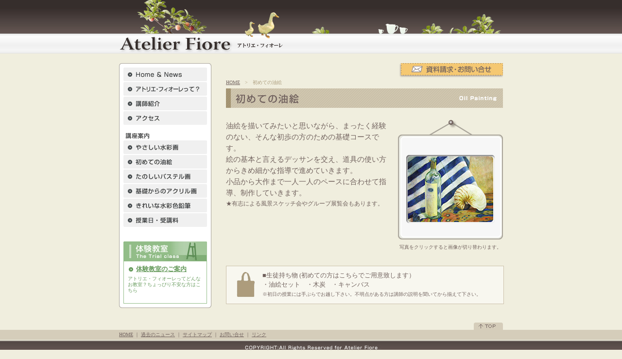

--- FILE ---
content_type: text/html
request_url: http://kumikofuse.ciao.jp/atelier_fiore/oilpainting.html
body_size: 2439
content:
<!DOCTYPE HTML PUBLIC "-//W3C//DTD HTML 4.01 Transitional//EN">
<html lang="ja"><!-- InstanceBegin template="/Templates/temp.dwt" codeOutsideHTMLIsLocked="false" -->
<head>
<meta http-equiv="Content-Type" content="text/html; charset=Shift_JIS">
<meta http-equiv="Content-Script-Type" content="text/javascript">
<meta http-equiv="Content-Style-Type" content="text/css">
<meta name="robots" content="index, follow">
<meta name="keywords" content="絵画教室,アトリエ・フィオーレ,ふぃおーれ,Atelier Fiore,ATELIER FIORE,水彩,水彩画,油絵,油彩,パステル,アクリル,デッサン,鉛筆デッサン,初心者,体験教室,少人数,スクール,東京,アットホーム">
<meta name="description" content="アトリエ・フィオーレは東京浅草にある絵画教室です。水彩、油絵、パステル、アクリル、デッサン、水彩色鉛筆など色々な講座をご用意しています。">
<link href="css/common.css" rel="stylesheet" type="text/css">
<script language="JavaScript1.1" type="text/javascript" src="js/rollover.js"></script>
<script language="JavaScript1.1" type="text/javascript" src="js/popup.js"></script>
<!-- InstanceBeginEditable name="doctitle" -->
<title>初めての油絵　「アトリエ・フィオーレ」－絵画教室・水彩・油絵・パステル・アクリル・デッサン・水彩色鉛筆－</title>
<script language="JavaScript" type="text/JavaScript">
<!--
img = new Array("img/p-oilpainting01.jpg","img/p-oilpainting02.jpg","img/p-oilpainting03.jpg","img/p-oilpainting04.jpg");
i=0;
function myChange(){   
i++;
i %=img.length;
document.photo.src = img[i];
}
//-->
</script>
<!-- InstanceEndEditable -->
</head>
<body><a name="top"></a>
<h1 id="header"><img src="img/header-img.jpg" alt="アトリエ・フィオーレ" width="790" height="110" border="0" usemap="#Map">
<map name="Map"><area shape="rect" coords="-2,71,341,108" href="index.html"></map>
</h1>
<div id="wrapper">
<!-- メニュー ここから-->
<div id="menu"><img src="img/menu-ue.gif"><br>
<ul>
<li><a href="index.html"><img src="img/btn01.gif" alt="Home & News" width="172" height="28" border="0" class="imgover"></a></li><li><a href="fiore.html"><img src="img/btn02.gif" alt="アトリエ・フィオーレって？" width="172" height="28" border="0" class="imgover"></a></li><li><a href="koushi.html"><img src="img/btn03.gif" alt="講師紹介" width="172" height="28" border="0" class="imgover"></a></li><li><a href="access.html"><img src="img/btn04.gif" alt="アクセス" width="172" height="28" border="0" class="imgover"></a></li>
</ul>
<div class="txtleft"><img src="img/menu-kouza.gif" alt="講座案内" width="60" height="20" class="mgn-left8 mgn-top10"></div>
<ul>
<li><a href="watercolor.html"><img src="img/btn05.gif" alt="やさしい水彩画" width="172" height="28" border="0" class="imgover"></a></li><li><a href="oilpainting.html"><img src="img/btn06.gif" alt="初めての油絵" width="172" height="28" border="0" class="imgover"></a></li><li><a href="pastel.html"><img src="img/btn07.gif" alt="たのしいパステル画" width="172" height="28" border="0" class="imgover"></a></li><li><a href="acrylic.html"><img src="img/btn08.gif" alt="基礎からのアクリル画" width="172" height="28" border="0" class="imgover"></a></li><li><a href="watercolor-pencil.html"><img src="img/btn12.gif" alt="きれいな水彩色鉛筆" width="172" height="28" border="0" class="imgover"></a></li><li><a href="schedule.html"><img src="img/btn10.gif" alt="授業日・受講料" width="172" height="28" border="0" class="imgover"></a></li>
</ul>
<a href="trial.html"><img src="img/btn11.jpg" alt="体験教室" width="172" height="40" border="0" class="imgover mgn-top28"></a><br>
<div id="trial"><img src="img/spacer.gif" alt="" width="170" height="10"><br>
<a href="trial.html" class="link1 bold">体験教室のご案内</a>
<br>
<div class="text-s mgn8 green">アトリエ・フィオーレってどんなお教室？ちょっぴり不安な方はこちら</div>
<br>

</div>
<img src="img/menu-shita.gif"></div>
<!-- メニュー ここまで-->
<!-- メイン ここから-->
<div id="main">
<!-- InstanceBeginEditable name="EditRegion3" -->
<a href="mailto:a_fiorejp@yahoo.co.jp"><img src="img/btn-request.gif" alt="資料請求・お問い合せはこちら" width="216" height="30" border="0" class="imgover right"></a>
<div class="clear"></div>
<!-- ブレッドクラムここから -->
<div id="breadcrumb" class="text-s"><ul><li><a href="index.html">HOME</a></li><li class="ltbrown">　&gt;　初めての油絵</li></ul></div>
<!-- ブレッドクラムここまで -->
<h1 class="title"><img src="img/title05.gif" alt="初めての油絵" width="570" height="40"></h1>
<div id="main01" class="left">油絵を描いてみたいと思いながら、まったく経験のない、そんな初歩の方のための基礎コースです。<br>
絵の基本と言えるデッサンを交え、道具の使い方からきめ細かな指導で進めていきます。<br>
小品から大作まで一人一人のペースに合わせて指導、制作していきます。<br>
<span class="text-s">★有志による風景スケッチ会やグループ展覧会もあります。</span></div>
<div id="main01-2" class="right text-s center"><a href="JavaScript:myChange()"><img src="img/p-oilpainting01.jpg" name="photo" width="182" height="182" border="0" class="mgn-top50"></a><br>
<img src="img/spacer.gif" width="1" height="20"><br>
写真をクリックすると画像が切り替わります。</div>
<div id="mgn-top30" class="clear"></div>
<div id="subspace">
<div id="subspace2">
<div id="subspace5"><img src="img/p-bag.gif" alt="展覧会写真" width="55" height="55"></div>
<div id="subspace5-2">■生徒持ち物 (初めての方はこちらでご用意致します）<br>
・油絵セット　・木炭　・キャンバス<br>
<span class="text-s">※初日の授業には手ぶらでお越し下さい。不明点がある方は講師の説明を聞いてから揃えて下さい。</span></div>
<div class="clear"></div>
</div>
</div>
<!-- InstanceEndEditable -->
</div>
<!-- メイン ここまで-->
<div class="clear"></div>
</div>
<div id="mgn-top30"></div>
<!-- フッター ここから-->
<div id="footer">
<div id="footer2">
<div id="footer3" align="right"><a href="#top"><img src="img/btn-top.gif" alt="↑ＴＯＰ" width="60" height="15" border="0" class="imgover"></a></div>
<div id="footer4" class="text-s txtleft"><a href="index.html">HOME</a> ｜ <a href="oldnews.html">過去のニュース</a> ｜ <a href="sitemap.html">サイトマップ</a>  ｜ <a href="mailto:a_fiorejp@yahoo.co.jp">お問い合せ</a>  ｜ <a href="link.html">リンク</a></div>
<div id="footer5"><img src="img/footer-copyright.gif" alt="COPYRIGHT:All Rights Reserved for Atelier Fiore" width="289" height="12" class="mgn-top3"></div>
</div></div><!-- フッター ここまで-->
</body>
<!-- InstanceEnd --></html>


--- FILE ---
content_type: text/css
request_url: http://kumikofuse.ciao.jp/atelier_fiore/css/common.css
body_size: 1249
content:
* {
margin: 0px;
padding: 0px;
}

img { border:none; }

ul {
list-style-type:none;
margin: 0px;
padding: 0px;
}

li {
margin: 0px;
padding: 0px;
}

body {
font-size: 0.8em;
line-height: 150%;
color: #71625E;
background:url(../img/header-bg.jpg) repeat-x top left;
background-color:#F0EEDE;
text-align: center;
}

#header {
width: 790px;
height: 110px;
margin: 0px auto 20px auto;
}

#wrapper {
width: 790px;
margin: 0px auto 0px auto;
}

#menu {
width: 190px;
float: left;
background-image:url(../img/menu-bg.gif);
background-repeat:repeat-y;
}

#menu ul li {
display:inline;
}

#menu ul li img {
margin-bottom: 2px;
}

#trial {
width: 170px;
border: 1px solid #92BD88;
margin: 0px auto;
text-align:left;
line-height: 100%;
}

#main {
width: 570px;
float: right;
text-align:left;
}

#news {
background:url(../img/news-bg.gif) repeat-y top left;
text-align:center ;
}

#news2 {
width: 530px;
margin: 20px auto 5px auto;
}

#breadcrumb {
margin-bottom:3px;
}

#breadcrumb ul li {
display:inline;
}

#main01 {
width: 339px;
font-size: 1.2em;
line-height:150%;
}

#main01-2 {
width: 216px;
height: 270px;
background: url(../img/p-bg.gif) no-repeat top left;
}

#main02 {
width: 230px;
font-size: 1.0em;
}

#main02-2 {
width: 325px;
font-size: 1.0em;
}

#main03 {
width: 282px;
font-size: 1.0em;
}

#main03-2 {
width: 273px;
}

#mgn-top20 {
width:570px;
height:20px;
}

#mgn-top30 {
width:570px;
height:30px;
}

#mgn-top50 {
width:570px;
height:50px;
}

#subspace {
width: 570px;
border: 1px solid #CBC1A9;
background-color: #F8F7EF;
text-align:center;
}

#subspace2 {
width: 548px;
margin: 10px auto;
text-align:left;
}

#subspace3 {
float:left;
}

#subspace3-2 {
width:435px;
float:right;
text-align:left;
}

#subspace4 {
width: 60px;
float:left;
text-align:right;
margin-right:15px;
}

#subspace4-2 {
width:465px;
float:right;
text-align:left;
}

#subspace5 {
float:left;
}

#subspace5-2 {
width:485px;
float:right;
text-align:left;
}

#sitemap ul li {
margin-bottom:5px;
font-size: 1.2em;
}

#footer {
width: 100%;
height: 68px;
background:url(../img/footer-bg.jpg) repeat-x bottom left;
}

#footer2 {
width: 790px;
margin: 0px auto;
text-align:left;
}

#footer3 {
width: 790px;
height: 15px;
}

#footer4 {
width: 790px;
height: 20px;
}

#footer5 {
width: 790px;
height: 33px;
text-align:center;
padding-top: 7px;
}

a:link { color: #71625E; text-decoration:underline; }
a:visited { color: #71625E; text-decoration:underline; }
a:hover { color: #362E2C; text-decoration:underline; }
a:active { color: #362E2C; text-decoration:underline; }

.title { margin-bottom:25px; }
.title2 { font-size: 1.3em; margin-bottom:25px; background:url(../img/h2-bg.gif) no-repeat left top; height:25px; padding:2px 24px; }



.left { float:left; }
.right { float:right; }
.clear { clear:both; }
.top { vertical-align:top; }
.center { text-align:center; }
.txtright { text-align:right; }
.txtleft { text-align:left; }
.middle{ vertical-align:middle; }
.bottom{ vertical-align:bottom; }
.bold { font-weight:bold; }


.mgn8 { margin: 8px; }
.mgn10 { margin: 10px; }
.mgn13 { margin: 13px; }
.mgn-left8 { margin-left: 8px; }
.mgn-right15 { margin-right: 15px; }
.mgn-top10 { margin-top: 10px; }
.mgn-top28 { margin-top: 28px; }
.mgn-top3 { margin-top: 3px; }
.mgn-top5 { margin-top: 5px; }
.mgn-top-bottom10 { margin: 10px 0px; }
.mgn-top50 { margin-top: 50px; }
.mgn-bottom10 { margin-bottom: 10px; }

#trial a:link { background: url(../img/yaji01.gif) 10px center no-repeat; padding: 0px 0px 0px 25px; color:#679B5D; }
#trial a:visited { background: url(../img/yaji01.gif) 10px center no-repeat; padding: 0px 0px 0px 25px; color:#679B5D; }
#trial a:hover { background: url(../img/yaji01.gif) 10px center no-repeat; padding: 0px 0px 0px 25px; color:#362E2C; }
#trial a:active { background: url(../img/yaji01.gif) 10px center no-repeat; padding: 0px 0px 0px 25px; color:#362E2C; }

.link01 {background:url(../img/yaji02.gif) no-repeat 10px center; padding: 0px 0px 0px 30px; }
.link02 {background:url(../img/yaji02.gif) no-repeat 0px center; padding: 0px 0px 0px 20px; }


.text-xl { font-size: 1.4em; }
.text-l { font-size: 1.2em; }
.text-s { font-size: 0.8em; }

.green { color:#679B5D; }
.ltbrown { color:#AA9B7B; }
.orange { color:#ff6600; }

.news01 { width:510px; border-left: solid 3px #CBC1A9; text-align:left; padding:0px 0px 0px 20px; }

#tbl01 { border-bottom: 1px dotted #CBC1A9; font-size: 1em; background-color:#F8F7EF; }
#tbl01 td { border-top: 1px dotted #CBC1A9; padding: 10px; }

.dotted-line { background:url(../img/dotted-line.gif) repeat-x top left ; }



--- FILE ---
content_type: application/javascript
request_url: http://kumikofuse.ciao.jp/atelier_fiore/js/popup.js
body_size: 184
content:
function popUp(url,name) {
	purep=window.open(url,name,'toolbar=no,location=no,status=no,menubar=no,scrollbars=no,resizable=yes,statusbar=no,width=500,height=500');
	purep.focus();
};

function popUp2(url,name,width,height) {
	purep=window.open(url,name,width,height,'toolbar=no,location=no,status=no,menubar=no,scrollbars=yes,resizable=yes,statusbar=no');
	purep.focus();
};